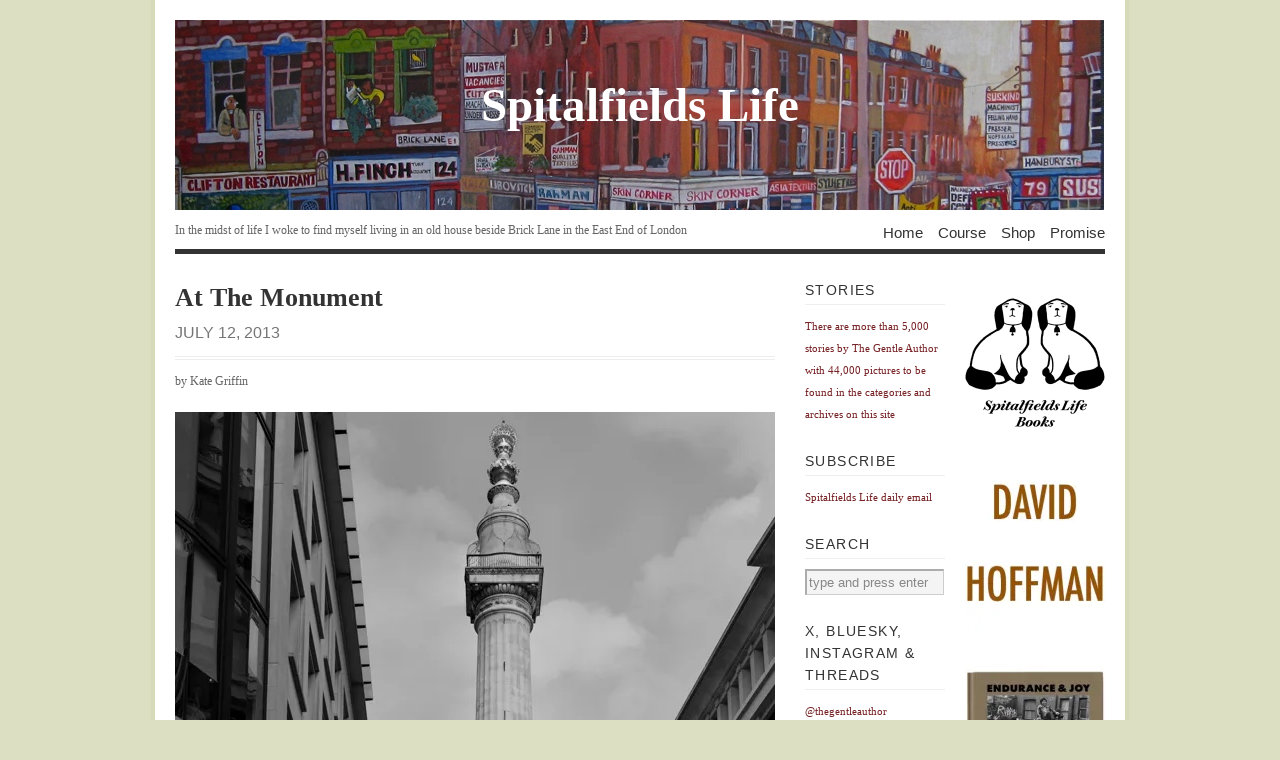

--- FILE ---
content_type: text/html; charset=UTF-8
request_url: https://spitalfieldslife.com/2013/07/12/at-the-monument/
body_size: 16539
content:
<!DOCTYPE html PUBLIC "-//W3C//DTD XHTML 1.1//EN" 
"http://www.w3.org/TR/xhtml11/DTD/xhtml11.dtd">
<html xml:lang="en" xmlns="http://www.w3.org/1999/xhtml">
<head>
<title>  At The Monument | Spitalfields Life</title>
<!-- Basic Meta Data -->
<meta name="copyright" content="Vigilance Theme Design: Copyright 2008 - 2009 Jestro LLC" />
<meta http-equiv="imagetoolbar" content="no" />
<meta http-equiv="Content-Type" content="text/html; charset=UTF-8" />
<!-- Favicon -->
<link rel="shortcut icon" href="https://spitalfieldslife.com/wp-content/themes/vigilance_pro/images/favicon.ico" />
<!--Stylesheets-->
<!-- <link href="https://spitalfieldslife.com/wp-content/themes/vigilance_pro/style.css" type="text/css" media="screen" rel="stylesheet" /> -->
<link rel="stylesheet" type="text/css" href="//spitalfieldslife.com/wp-content/cache/wpfc-minified/99eyoyic/ae7pd.css" media="screen"/>
<!--[if lt IE 8]><link rel="stylesheet" type="text/css" media="screen" href="https://spitalfieldslife.com/wp-content/themes/vigilance/stylesheets/ie.css" /><![endif]-->
<!--[if lte IE 6]><link rel="stylesheet" type="text/css" media="screen" href="https://spitalfieldslife.com/wp-content/themes/vigilance/stylesheets/ie6.css" /><![endif]-->
<!--Wordpress-->
<link rel="alternate" type="application/rss+xml" title="Spitalfields Life RSS Feed" href="https://spitalfieldslife.com/feed/" />
<link rel="pingback" href="https://spitalfieldslife.com/xmlrpc.php" />
<!--WP Hook-->
<meta name='robots' content='max-image-preview:large' />
<link rel='dns-prefetch' href='//stats.wp.com' />
<link rel='preconnect' href='//i0.wp.com' />
<link rel='preconnect' href='//c0.wp.com' />
<link rel="alternate" type="application/rss+xml" title="Spitalfields Life &raquo; At The Monument Comments Feed" href="https://spitalfieldslife.com/2013/07/12/at-the-monument/feed/" />
<link rel="alternate" title="oEmbed (JSON)" type="application/json+oembed" href="https://spitalfieldslife.com/wp-json/oembed/1.0/embed?url=https%3A%2F%2Fspitalfieldslife.com%2F2013%2F07%2F12%2Fat-the-monument%2F" />
<link rel="alternate" title="oEmbed (XML)" type="text/xml+oembed" href="https://spitalfieldslife.com/wp-json/oembed/1.0/embed?url=https%3A%2F%2Fspitalfieldslife.com%2F2013%2F07%2F12%2Fat-the-monument%2F&#038;format=xml" />
<style id='wp-img-auto-sizes-contain-inline-css' type='text/css'>
img:is([sizes=auto i],[sizes^="auto," i]){contain-intrinsic-size:3000px 1500px}
/*# sourceURL=wp-img-auto-sizes-contain-inline-css */
</style>
<style id='wp-emoji-styles-inline-css' type='text/css'>
img.wp-smiley, img.emoji {
display: inline !important;
border: none !important;
box-shadow: none !important;
height: 1em !important;
width: 1em !important;
margin: 0 0.07em !important;
vertical-align: -0.1em !important;
background: none !important;
padding: 0 !important;
}
/*# sourceURL=wp-emoji-styles-inline-css */
</style>
<style id='wp-block-library-inline-css' type='text/css'>
:root{--wp-block-synced-color:#7a00df;--wp-block-synced-color--rgb:122,0,223;--wp-bound-block-color:var(--wp-block-synced-color);--wp-editor-canvas-background:#ddd;--wp-admin-theme-color:#007cba;--wp-admin-theme-color--rgb:0,124,186;--wp-admin-theme-color-darker-10:#006ba1;--wp-admin-theme-color-darker-10--rgb:0,107,160.5;--wp-admin-theme-color-darker-20:#005a87;--wp-admin-theme-color-darker-20--rgb:0,90,135;--wp-admin-border-width-focus:2px}@media (min-resolution:192dpi){:root{--wp-admin-border-width-focus:1.5px}}.wp-element-button{cursor:pointer}:root .has-very-light-gray-background-color{background-color:#eee}:root .has-very-dark-gray-background-color{background-color:#313131}:root .has-very-light-gray-color{color:#eee}:root .has-very-dark-gray-color{color:#313131}:root .has-vivid-green-cyan-to-vivid-cyan-blue-gradient-background{background:linear-gradient(135deg,#00d084,#0693e3)}:root .has-purple-crush-gradient-background{background:linear-gradient(135deg,#34e2e4,#4721fb 50%,#ab1dfe)}:root .has-hazy-dawn-gradient-background{background:linear-gradient(135deg,#faaca8,#dad0ec)}:root .has-subdued-olive-gradient-background{background:linear-gradient(135deg,#fafae1,#67a671)}:root .has-atomic-cream-gradient-background{background:linear-gradient(135deg,#fdd79a,#004a59)}:root .has-nightshade-gradient-background{background:linear-gradient(135deg,#330968,#31cdcf)}:root .has-midnight-gradient-background{background:linear-gradient(135deg,#020381,#2874fc)}:root{--wp--preset--font-size--normal:16px;--wp--preset--font-size--huge:42px}.has-regular-font-size{font-size:1em}.has-larger-font-size{font-size:2.625em}.has-normal-font-size{font-size:var(--wp--preset--font-size--normal)}.has-huge-font-size{font-size:var(--wp--preset--font-size--huge)}.has-text-align-center{text-align:center}.has-text-align-left{text-align:left}.has-text-align-right{text-align:right}.has-fit-text{white-space:nowrap!important}#end-resizable-editor-section{display:none}.aligncenter{clear:both}.items-justified-left{justify-content:flex-start}.items-justified-center{justify-content:center}.items-justified-right{justify-content:flex-end}.items-justified-space-between{justify-content:space-between}.screen-reader-text{border:0;clip-path:inset(50%);height:1px;margin:-1px;overflow:hidden;padding:0;position:absolute;width:1px;word-wrap:normal!important}.screen-reader-text:focus{background-color:#ddd;clip-path:none;color:#444;display:block;font-size:1em;height:auto;left:5px;line-height:normal;padding:15px 23px 14px;text-decoration:none;top:5px;width:auto;z-index:100000}html :where(.has-border-color){border-style:solid}html :where([style*=border-top-color]){border-top-style:solid}html :where([style*=border-right-color]){border-right-style:solid}html :where([style*=border-bottom-color]){border-bottom-style:solid}html :where([style*=border-left-color]){border-left-style:solid}html :where([style*=border-width]){border-style:solid}html :where([style*=border-top-width]){border-top-style:solid}html :where([style*=border-right-width]){border-right-style:solid}html :where([style*=border-bottom-width]){border-bottom-style:solid}html :where([style*=border-left-width]){border-left-style:solid}html :where(img[class*=wp-image-]){height:auto;max-width:100%}:where(figure){margin:0 0 1em}html :where(.is-position-sticky){--wp-admin--admin-bar--position-offset:var(--wp-admin--admin-bar--height,0px)}@media screen and (max-width:600px){html :where(.is-position-sticky){--wp-admin--admin-bar--position-offset:0px}}
/*# sourceURL=wp-block-library-inline-css */
</style><style id='global-styles-inline-css' type='text/css'>
:root{--wp--preset--aspect-ratio--square: 1;--wp--preset--aspect-ratio--4-3: 4/3;--wp--preset--aspect-ratio--3-4: 3/4;--wp--preset--aspect-ratio--3-2: 3/2;--wp--preset--aspect-ratio--2-3: 2/3;--wp--preset--aspect-ratio--16-9: 16/9;--wp--preset--aspect-ratio--9-16: 9/16;--wp--preset--color--black: #000000;--wp--preset--color--cyan-bluish-gray: #abb8c3;--wp--preset--color--white: #ffffff;--wp--preset--color--pale-pink: #f78da7;--wp--preset--color--vivid-red: #cf2e2e;--wp--preset--color--luminous-vivid-orange: #ff6900;--wp--preset--color--luminous-vivid-amber: #fcb900;--wp--preset--color--light-green-cyan: #7bdcb5;--wp--preset--color--vivid-green-cyan: #00d084;--wp--preset--color--pale-cyan-blue: #8ed1fc;--wp--preset--color--vivid-cyan-blue: #0693e3;--wp--preset--color--vivid-purple: #9b51e0;--wp--preset--gradient--vivid-cyan-blue-to-vivid-purple: linear-gradient(135deg,rgb(6,147,227) 0%,rgb(155,81,224) 100%);--wp--preset--gradient--light-green-cyan-to-vivid-green-cyan: linear-gradient(135deg,rgb(122,220,180) 0%,rgb(0,208,130) 100%);--wp--preset--gradient--luminous-vivid-amber-to-luminous-vivid-orange: linear-gradient(135deg,rgb(252,185,0) 0%,rgb(255,105,0) 100%);--wp--preset--gradient--luminous-vivid-orange-to-vivid-red: linear-gradient(135deg,rgb(255,105,0) 0%,rgb(207,46,46) 100%);--wp--preset--gradient--very-light-gray-to-cyan-bluish-gray: linear-gradient(135deg,rgb(238,238,238) 0%,rgb(169,184,195) 100%);--wp--preset--gradient--cool-to-warm-spectrum: linear-gradient(135deg,rgb(74,234,220) 0%,rgb(151,120,209) 20%,rgb(207,42,186) 40%,rgb(238,44,130) 60%,rgb(251,105,98) 80%,rgb(254,248,76) 100%);--wp--preset--gradient--blush-light-purple: linear-gradient(135deg,rgb(255,206,236) 0%,rgb(152,150,240) 100%);--wp--preset--gradient--blush-bordeaux: linear-gradient(135deg,rgb(254,205,165) 0%,rgb(254,45,45) 50%,rgb(107,0,62) 100%);--wp--preset--gradient--luminous-dusk: linear-gradient(135deg,rgb(255,203,112) 0%,rgb(199,81,192) 50%,rgb(65,88,208) 100%);--wp--preset--gradient--pale-ocean: linear-gradient(135deg,rgb(255,245,203) 0%,rgb(182,227,212) 50%,rgb(51,167,181) 100%);--wp--preset--gradient--electric-grass: linear-gradient(135deg,rgb(202,248,128) 0%,rgb(113,206,126) 100%);--wp--preset--gradient--midnight: linear-gradient(135deg,rgb(2,3,129) 0%,rgb(40,116,252) 100%);--wp--preset--font-size--small: 13px;--wp--preset--font-size--medium: 20px;--wp--preset--font-size--large: 36px;--wp--preset--font-size--x-large: 42px;--wp--preset--spacing--20: 0.44rem;--wp--preset--spacing--30: 0.67rem;--wp--preset--spacing--40: 1rem;--wp--preset--spacing--50: 1.5rem;--wp--preset--spacing--60: 2.25rem;--wp--preset--spacing--70: 3.38rem;--wp--preset--spacing--80: 5.06rem;--wp--preset--shadow--natural: 6px 6px 9px rgba(0, 0, 0, 0.2);--wp--preset--shadow--deep: 12px 12px 50px rgba(0, 0, 0, 0.4);--wp--preset--shadow--sharp: 6px 6px 0px rgba(0, 0, 0, 0.2);--wp--preset--shadow--outlined: 6px 6px 0px -3px rgb(255, 255, 255), 6px 6px rgb(0, 0, 0);--wp--preset--shadow--crisp: 6px 6px 0px rgb(0, 0, 0);}:where(.is-layout-flex){gap: 0.5em;}:where(.is-layout-grid){gap: 0.5em;}body .is-layout-flex{display: flex;}.is-layout-flex{flex-wrap: wrap;align-items: center;}.is-layout-flex > :is(*, div){margin: 0;}body .is-layout-grid{display: grid;}.is-layout-grid > :is(*, div){margin: 0;}:where(.wp-block-columns.is-layout-flex){gap: 2em;}:where(.wp-block-columns.is-layout-grid){gap: 2em;}:where(.wp-block-post-template.is-layout-flex){gap: 1.25em;}:where(.wp-block-post-template.is-layout-grid){gap: 1.25em;}.has-black-color{color: var(--wp--preset--color--black) !important;}.has-cyan-bluish-gray-color{color: var(--wp--preset--color--cyan-bluish-gray) !important;}.has-white-color{color: var(--wp--preset--color--white) !important;}.has-pale-pink-color{color: var(--wp--preset--color--pale-pink) !important;}.has-vivid-red-color{color: var(--wp--preset--color--vivid-red) !important;}.has-luminous-vivid-orange-color{color: var(--wp--preset--color--luminous-vivid-orange) !important;}.has-luminous-vivid-amber-color{color: var(--wp--preset--color--luminous-vivid-amber) !important;}.has-light-green-cyan-color{color: var(--wp--preset--color--light-green-cyan) !important;}.has-vivid-green-cyan-color{color: var(--wp--preset--color--vivid-green-cyan) !important;}.has-pale-cyan-blue-color{color: var(--wp--preset--color--pale-cyan-blue) !important;}.has-vivid-cyan-blue-color{color: var(--wp--preset--color--vivid-cyan-blue) !important;}.has-vivid-purple-color{color: var(--wp--preset--color--vivid-purple) !important;}.has-black-background-color{background-color: var(--wp--preset--color--black) !important;}.has-cyan-bluish-gray-background-color{background-color: var(--wp--preset--color--cyan-bluish-gray) !important;}.has-white-background-color{background-color: var(--wp--preset--color--white) !important;}.has-pale-pink-background-color{background-color: var(--wp--preset--color--pale-pink) !important;}.has-vivid-red-background-color{background-color: var(--wp--preset--color--vivid-red) !important;}.has-luminous-vivid-orange-background-color{background-color: var(--wp--preset--color--luminous-vivid-orange) !important;}.has-luminous-vivid-amber-background-color{background-color: var(--wp--preset--color--luminous-vivid-amber) !important;}.has-light-green-cyan-background-color{background-color: var(--wp--preset--color--light-green-cyan) !important;}.has-vivid-green-cyan-background-color{background-color: var(--wp--preset--color--vivid-green-cyan) !important;}.has-pale-cyan-blue-background-color{background-color: var(--wp--preset--color--pale-cyan-blue) !important;}.has-vivid-cyan-blue-background-color{background-color: var(--wp--preset--color--vivid-cyan-blue) !important;}.has-vivid-purple-background-color{background-color: var(--wp--preset--color--vivid-purple) !important;}.has-black-border-color{border-color: var(--wp--preset--color--black) !important;}.has-cyan-bluish-gray-border-color{border-color: var(--wp--preset--color--cyan-bluish-gray) !important;}.has-white-border-color{border-color: var(--wp--preset--color--white) !important;}.has-pale-pink-border-color{border-color: var(--wp--preset--color--pale-pink) !important;}.has-vivid-red-border-color{border-color: var(--wp--preset--color--vivid-red) !important;}.has-luminous-vivid-orange-border-color{border-color: var(--wp--preset--color--luminous-vivid-orange) !important;}.has-luminous-vivid-amber-border-color{border-color: var(--wp--preset--color--luminous-vivid-amber) !important;}.has-light-green-cyan-border-color{border-color: var(--wp--preset--color--light-green-cyan) !important;}.has-vivid-green-cyan-border-color{border-color: var(--wp--preset--color--vivid-green-cyan) !important;}.has-pale-cyan-blue-border-color{border-color: var(--wp--preset--color--pale-cyan-blue) !important;}.has-vivid-cyan-blue-border-color{border-color: var(--wp--preset--color--vivid-cyan-blue) !important;}.has-vivid-purple-border-color{border-color: var(--wp--preset--color--vivid-purple) !important;}.has-vivid-cyan-blue-to-vivid-purple-gradient-background{background: var(--wp--preset--gradient--vivid-cyan-blue-to-vivid-purple) !important;}.has-light-green-cyan-to-vivid-green-cyan-gradient-background{background: var(--wp--preset--gradient--light-green-cyan-to-vivid-green-cyan) !important;}.has-luminous-vivid-amber-to-luminous-vivid-orange-gradient-background{background: var(--wp--preset--gradient--luminous-vivid-amber-to-luminous-vivid-orange) !important;}.has-luminous-vivid-orange-to-vivid-red-gradient-background{background: var(--wp--preset--gradient--luminous-vivid-orange-to-vivid-red) !important;}.has-very-light-gray-to-cyan-bluish-gray-gradient-background{background: var(--wp--preset--gradient--very-light-gray-to-cyan-bluish-gray) !important;}.has-cool-to-warm-spectrum-gradient-background{background: var(--wp--preset--gradient--cool-to-warm-spectrum) !important;}.has-blush-light-purple-gradient-background{background: var(--wp--preset--gradient--blush-light-purple) !important;}.has-blush-bordeaux-gradient-background{background: var(--wp--preset--gradient--blush-bordeaux) !important;}.has-luminous-dusk-gradient-background{background: var(--wp--preset--gradient--luminous-dusk) !important;}.has-pale-ocean-gradient-background{background: var(--wp--preset--gradient--pale-ocean) !important;}.has-electric-grass-gradient-background{background: var(--wp--preset--gradient--electric-grass) !important;}.has-midnight-gradient-background{background: var(--wp--preset--gradient--midnight) !important;}.has-small-font-size{font-size: var(--wp--preset--font-size--small) !important;}.has-medium-font-size{font-size: var(--wp--preset--font-size--medium) !important;}.has-large-font-size{font-size: var(--wp--preset--font-size--large) !important;}.has-x-large-font-size{font-size: var(--wp--preset--font-size--x-large) !important;}
/*# sourceURL=global-styles-inline-css */
</style>
<style id='classic-theme-styles-inline-css' type='text/css'>
/*! This file is auto-generated */
.wp-block-button__link{color:#fff;background-color:#32373c;border-radius:9999px;box-shadow:none;text-decoration:none;padding:calc(.667em + 2px) calc(1.333em + 2px);font-size:1.125em}.wp-block-file__button{background:#32373c;color:#fff;text-decoration:none}
/*# sourceURL=/wp-includes/css/classic-themes.min.css */
</style>
<link rel="https://api.w.org/" href="https://spitalfieldslife.com/wp-json/" /><link rel="alternate" title="JSON" type="application/json" href="https://spitalfieldslife.com/wp-json/wp/v2/posts/93166" /><link rel="EditURI" type="application/rsd+xml" title="RSD" href="https://spitalfieldslife.com/xmlrpc.php?rsd" />
<meta name="generator" content="WordPress 6.9" />
<link rel="canonical" href="https://spitalfieldslife.com/2013/07/12/at-the-monument/" />
<link rel='shortlink' href='https://spitalfieldslife.com/?p=93166' />
<style>img#wpstats{display:none}</style>
</head>
<body data-rsssl=1 class="wp-singular post-template-default single single-post postid-93166 single-format-standard wp-theme-vigilance wp-child-theme-vigilance_pro">
<div class="skip-content"><a href="#content">Skip to content</a></div>
<div id="wrapper">
<div id="header" class="clear">
<div id="title-logo"><a href="https://spitalfieldslife.com"><img src="https://spitalfieldslife.com/wp-content/themes/vigilance_pro/images/bricklane.jpg" alt="banner"/></a></div>
<div id="title"><a href="https://spitalfieldslife.com">
Spitalfields Life</a></div>
<div id="description">
<h2>In the midst of life I woke to find myself living in an old house beside Brick Lane in the East End of London</h2>
</div><!--end description-->
<div id="nav">
<ul>
<li class="page_item "><a href="https://spitalfieldslife.com">Home</a></li>
<li class="page_item page-item-204277"><a href="https://spitalfieldslife.com/courses/">Course</a></li>
<li class="page_item page-item-163890"><a href="https://spitalfieldslife.com/bookshop/">Shop</a></li>
<li class="page_item page-item-2"><a href="https://spitalfieldslife.com/my-promise/">Promise</a></li>
</ul>
</div><!--end nav-->
</div><!--end header-->
<div id="content" class="pad ">
<div id="post-93166" class="post-93166 post type-post status-publish format-standard hentry category-cultural-life">
<div class="post-header">
<h1>At The Monument</h1>
<div class="date"><span> July 12, 2013</span></div>
</div><!--end post header-->
<div class="meta clear">
<div class="tags"></div>
<div class="author">by Kate Griffin</div>
</div><!--end meta-->
<div class="entry clear">
<p><a rel="attachment wp-att-93324" href="https://spitalfieldslife.com/2013/07/12/at-the-monument/3-3-2/"><img data-recalc-dims="1" fetchpriority="high" decoding="async" class="aligncenter size-full wp-image-93324" title="3-3" src="https://i0.wp.com/spitalfieldslife.com/wp-content/uploads/2013/07/3-3.jpg?resize=600%2C926" alt="" width="600" height="926" srcset="https://i0.wp.com/spitalfieldslife.com/wp-content/uploads/2013/07/3-3.jpg?w=600&amp;ssl=1 600w, https://i0.wp.com/spitalfieldslife.com/wp-content/uploads/2013/07/3-3.jpg?resize=194%2C300&amp;ssl=1 194w" sizes="(max-width: 600px) 100vw, 600px" /></a></p>
<p style="text-align: center;"><em>If you lay The Monument on its side to the West, the flame hits the spot in Pudding Lane where the fire broke out in Mr Farriner’s bakery during the early hours of 2nd September, 1666.</em></p>
<p>One of my earliest London memories is climbing to the top of <a href="http://www.themonument.info/" target="_blank">The Monument </a>with my dad when I was around four years old. I remember clearly pushing through the turnstile and dodging through people’s legs to reach the enticing black marble staircase that spiralled up through the centre of the column.</p>
<p>I could not wait to get to the top and see the view. Once we were up there and my dad lifted me onto his shoulders &#8211; so that I was even higher than everyone around us on the narrow stone platform &#8211; the thrill was electrifying. Yet I doubt ‘Health &amp; Safety’ would allow that these days, even though the top of The Monument is now securely caged as a protection against pigeons, and a deterrent to potential suicides. (There were a few of those in the past.)</p>
<p>When I was four, I raced up those three hundred and eleven stairs but returning &#8211; in the company of Spitalfields Life Contributing Photographer <a href="http://snapshotlondon.co.uk" target="_blank">Alex Pink</a> &#8211; forty-six years later, I make the ascent at a much more leisurely pace. In fact, I stop several times and lean against the curved wall of cool Portland stone. Ostensibly, this is to allow an excited party of school children to pass as they loop back down the narrow stairs but, actually, I pause because the muscles in my legs are crying out for mercy and I am beginning to wonder if there could be an oxygen cylinder around the next turn of the stair.</p>
<p>Guide Mandy Thurkle grins as I gasp for breath. <em>&#8220;You could say it keeps us fit. There are always two of us here on duty and, between us, we have to go up four times a day to make our regular checks. They say the calories you’ve burned off when you reach the top is the equivalent of a Mars Bar – not that I’m tempted. I’m not that keen on them.” </em>She stands aside in the narrow entrance through the plinth as another party of school children jostles into the little atrium at the foot of the stairwell. There is an ‘<em>ooh’ </em>of excitement as they cluster together and crane their necks to look up at the stone steps coiling above them.<em> “I love working here,” </em>Mandy says, <em>“I love the interaction with the visitors, seeing their reactions and answering their questions &#8211; the children’s are usually the best.”</em></p>
<p>Built to commemorate the rebuilding of the City after the Great Fire of London in 1666, The Monument – still the tallest isolated stone column in the world &#8211; attracts more than 220,000 visitors a year. Designed by Robert Hooke under the supervision of Christopher Wren, it was one of the first visitor attractions in London to admit paying entrants. Back in the eighteenth century, early wardens and their families actually lived in the cell-like basement beneath the massive plinth. This room was originally designed to house Hooke’s astronomical observatory &#8211; he dreamed of using the new building as a giant telescope while Wren saw it as a useful place to conduct his gravity experiments.</p>
<p>It is easy to imagine those first wardens welcoming a succession of bewigged and patch-faced sightseers eager to view the newly-rising city from the finest vantage point. Once, The Monument was a towering landmark, clearly visible from any angle in the City, now that  it is confined by ugly, boxy offices, its former significance is obscured by walls of glass and concrete. In any other great European capital, the little piazza in which it stands would become a destination in itself, flanked by coffee shops or smart boutiques, but these days you come upon this extraordinary building almost accidentally.</p>
<p>French-born Nathalie Rebillon-Lopez, Monument Assistant Exhibition Manager, agrees, <em>“In France, I worked for the equivalent of English Heritage and they would never have allowed a building like this to be hemmed in. There is a rule that development cannot take place within fifty metres of an important site.”</em> She shrugs, <em>“But then, Paris is sometimes like a giant museum. You have to move with the times and things have to change. I often think London is good at that &#8211; it is very open to creativity and eclecticism, it is always alive.”</em></p>
<p>Of course, Nathalie is right but as we speak in the little paved square it is hard not to feel oppressed by the sheer scale of the new ‘Walkie Talkie’ building lumbering ever upwards in the streets beyond. Where The Monument is all about elegant neo-classical balance, the ‘Walkie Talkie’ is a cumbersome affront to the skyline &#8211; a visual joke that is not very funny. Monument guide Mandy, who has worked at the building and at its sister attraction Tower Bridge for twenty-three years, shares my misgivings. <em>“I get a little bit upset at the top sometimes,” </em>she confides, <em>“I look down and see all the tiny old churches and their spires completely lost amongst the new buildings and it seems wrong.” </em></p>
<p>Not surprisingly, given that the Great Fire of London is a component of Key Stage One on the national curriculum, many of The Monument’s visitors today are under ten-years-old. They all receive a certificate on leaving to prove that they have been to the top.<em> “Usually they are very well behaved,”</em> says Nathalie approvingly,<em>“We have to monitor stickers on the walls and things like chewing gum and even the odd bit of graffiti, but generally with those unwelcome additions, adults are more likely to be the offenders!”</em></p>
<p>The interior of The Monument – all two hundred and two feet of it – is cleaned by a team of regulars who come in three times a week at night when the visitors are gone. They must be the fittest cleaning crew in London!<em> “They use simple mops and buckets to clean the marble stairs from top to bottom,” </em>Nathalie explains, <em>“We have to treat the building very, very gently because it is Grade One listed. We cannot make any changes or alterations without consulting English Heritage – even our turnstile, which we no longer use, is listed.”</em></p>
<p>When I first visited The Monument back in the sixties, it was black with soot and pollution. Today, after the major conservation work, the creamy Portland stone gleams almost as brightly as the gilded flame at the very top.</p>
<p><em>“We welcome visitors from all over the world and a surprising number of Londoners come here too,”</em> says Nathalie, <em>“It’s important to people – it’s part of the fabric of the city. It has a good feeling and it’s a very romantic place.  For a fee, we allow people to come here after hours and propose with the whole of London spread out below them. Imagine that!” </em>Standing on the viewing platform at the very top of the column, it is not hard to see why that would be appealing. Despite the development taking place in every direction, the view is simply breathtaking. Here at the very heart of old London you  can look down on the streets below and still see, quite clearly, the imprint of the ancient, incinerated city that The Monument was built to commemorate.</p>
<p>Once I manage to catch my breath, I ask if people ever give up before they reach the top and the spectacular view. Nathalie laughs,<em> “That’s quite rare. Once they’ve started most people are very determined. Just occasionally we might have a visitor who can’t make it because of vertigo, but we always give them a refund.”</em></p>
<p>For my money, whether you are a tourist or native, the best three pounds you could possibly spend in the City of London is the the entry fee to The Monument. And if you visited regularly you could ditch the gym membership!</p>
<p><em><span style="color: #000080;">(In September, Kate Griffin&#8217;s first book for children &#8216;The Jade Boy &#8216; will be published by Templar &#8211;  a dark tale of sorcery, secrets and what really caused the Great Fire of London.)</span></em></p>
<p><a rel="attachment wp-att-93327" href="https://spitalfieldslife.com/2013/07/12/at-the-monument/15-11/"><img data-recalc-dims="1" decoding="async" class="aligncenter size-full wp-image-93327" title="15" src="https://i0.wp.com/spitalfieldslife.com/wp-content/uploads/2013/07/15.jpg?resize=600%2C902" alt="" width="600" height="902" srcset="https://i0.wp.com/spitalfieldslife.com/wp-content/uploads/2013/07/15.jpg?w=600&amp;ssl=1 600w, https://i0.wp.com/spitalfieldslife.com/wp-content/uploads/2013/07/15.jpg?resize=199%2C300&amp;ssl=1 199w" sizes="(max-width: 600px) 100vw, 600px" /></a></p>
<p><a rel="attachment wp-att-93328" href="https://spitalfieldslife.com/2013/07/12/at-the-monument/24-2-2/"><img data-recalc-dims="1" decoding="async" class="aligncenter size-full wp-image-93328" title="24-2" src="https://i0.wp.com/spitalfieldslife.com/wp-content/uploads/2013/07/24-2.jpg?resize=600%2C401" alt="" width="600" height="401" srcset="https://i0.wp.com/spitalfieldslife.com/wp-content/uploads/2013/07/24-2.jpg?w=600&amp;ssl=1 600w, https://i0.wp.com/spitalfieldslife.com/wp-content/uploads/2013/07/24-2.jpg?resize=300%2C200&amp;ssl=1 300w" sizes="(max-width: 600px) 100vw, 600px" /></a><a rel="attachment wp-att-93329" href="https://spitalfieldslife.com/2013/07/12/at-the-monument/25-1/"></a></p>
<p><em>&#8220;my legs are crying out for mercy&#8221;</em></p>
<p><a rel="attachment wp-att-93329" href="https://spitalfieldslife.com/2013/07/12/at-the-monument/25-1/"><img data-recalc-dims="1" loading="lazy" decoding="async" class="aligncenter size-full wp-image-93329" title="25-1" src="https://i0.wp.com/spitalfieldslife.com/wp-content/uploads/2013/07/25-1.jpg?resize=600%2C902" alt="" width="600" height="902" srcset="https://i0.wp.com/spitalfieldslife.com/wp-content/uploads/2013/07/25-1.jpg?w=600&amp;ssl=1 600w, https://i0.wp.com/spitalfieldslife.com/wp-content/uploads/2013/07/25-1.jpg?resize=199%2C300&amp;ssl=1 199w" sizes="auto, (max-width: 600px) 100vw, 600px" /></a><a rel="attachment wp-att-93330" href="https://spitalfieldslife.com/2013/07/12/at-the-monument/29-2-2/"></a></p>
<p><a rel="attachment wp-att-93330" href="https://spitalfieldslife.com/2013/07/12/at-the-monument/29-2-2/"><img data-recalc-dims="1" loading="lazy" decoding="async" class="aligncenter size-full wp-image-93330" title="29-2" src="https://i0.wp.com/spitalfieldslife.com/wp-content/uploads/2013/07/29-2.jpg?resize=600%2C902" alt="" width="600" height="902" srcset="https://i0.wp.com/spitalfieldslife.com/wp-content/uploads/2013/07/29-2.jpg?w=600&amp;ssl=1 600w, https://i0.wp.com/spitalfieldslife.com/wp-content/uploads/2013/07/29-2.jpg?resize=199%2C300&amp;ssl=1 199w" sizes="auto, (max-width: 600px) 100vw, 600px" /></a><a rel="attachment wp-att-93331" href="https://spitalfieldslife.com/2013/07/12/at-the-monument/roland_0007-2/"></a></p>
<p>The view from the top photographed by Alex Pink</p>
<p><a rel="attachment wp-att-93331" href="https://spitalfieldslife.com/2013/07/12/at-the-monument/roland_0007-2/"><img data-recalc-dims="1" loading="lazy" decoding="async" class="aligncenter size-full wp-image-93331" title="roland_0007" src="https://i0.wp.com/spitalfieldslife.com/wp-content/uploads/2013/07/roland_0007.jpg?resize=600%2C709" alt="" width="600" height="709" srcset="https://i0.wp.com/spitalfieldslife.com/wp-content/uploads/2013/07/roland_0007.jpg?w=600&amp;ssl=1 600w, https://i0.wp.com/spitalfieldslife.com/wp-content/uploads/2013/07/roland_0007.jpg?resize=253%2C300&amp;ssl=1 253w" sizes="auto, (max-width: 600px) 100vw, 600px" /></a></p>
<p>The view from the top photographed fifty years ago by Roland Collins</p>
<p><a rel="attachment wp-att-93332" href="https://spitalfieldslife.com/2013/07/12/at-the-monument/1-3-2/"><img data-recalc-dims="1" loading="lazy" decoding="async" class="aligncenter size-full wp-image-93332" title="1-3" src="https://i0.wp.com/spitalfieldslife.com/wp-content/uploads/2013/07/1-3.jpg?resize=600%2C408" alt="" width="600" height="408" srcset="https://i0.wp.com/spitalfieldslife.com/wp-content/uploads/2013/07/1-3.jpg?w=600&amp;ssl=1 600w, https://i0.wp.com/spitalfieldslife.com/wp-content/uploads/2013/07/1-3.jpg?resize=300%2C204&amp;ssl=1 300w" sizes="auto, (max-width: 600px) 100vw, 600px" /></a></p>
<p>The Monument seen from Billingsgate.</p>
<p><a rel="attachment wp-att-93333" href="https://spitalfieldslife.com/2013/07/12/at-the-monument/puddinglane2/"><img data-recalc-dims="1" loading="lazy" decoding="async" class="aligncenter size-full wp-image-93333" title="PuddingLane2" src="https://i0.wp.com/spitalfieldslife.com/wp-content/uploads/2013/07/PuddingLane2.jpg?resize=600%2C902" alt="" width="600" height="902" srcset="https://i0.wp.com/spitalfieldslife.com/wp-content/uploads/2013/07/PuddingLane2.jpg?w=600&amp;ssl=1 600w, https://i0.wp.com/spitalfieldslife.com/wp-content/uploads/2013/07/PuddingLane2.jpg?resize=199%2C300&amp;ssl=1 199w" sizes="auto, (max-width: 600px) 100vw, 600px" /></a></p>
<p>In Pudding Lane</p>
<p><a rel="attachment wp-att-93334" href="https://spitalfieldslife.com/2013/07/12/at-the-monument/10-5-2/"><img data-recalc-dims="1" loading="lazy" decoding="async" class="aligncenter size-full wp-image-93334" title="10-5" src="https://i0.wp.com/spitalfieldslife.com/wp-content/uploads/2013/07/10-5.jpg?resize=600%2C945" alt="" width="600" height="945" srcset="https://i0.wp.com/spitalfieldslife.com/wp-content/uploads/2013/07/10-5.jpg?w=600&amp;ssl=1 600w, https://i0.wp.com/spitalfieldslife.com/wp-content/uploads/2013/07/10-5.jpg?resize=190%2C300&amp;ssl=1 190w" sizes="auto, (max-width: 600px) 100vw, 600px" /></a></p>
<p><a rel="attachment wp-att-93335" href="https://spitalfieldslife.com/2013/07/12/at-the-monument/7-3-2/"><img data-recalc-dims="1" loading="lazy" decoding="async" class="aligncenter size-full wp-image-93335" title="7-3" src="https://i0.wp.com/spitalfieldslife.com/wp-content/uploads/2013/07/7-3.jpg?resize=600%2C400" alt="" width="600" height="400" srcset="https://i0.wp.com/spitalfieldslife.com/wp-content/uploads/2013/07/7-3.jpg?w=600&amp;ssl=1 600w, https://i0.wp.com/spitalfieldslife.com/wp-content/uploads/2013/07/7-3.jpg?resize=300%2C200&amp;ssl=1 300w" sizes="auto, (max-width: 600px) 100vw, 600px" /></a><a rel="attachment wp-att-93336" href="https://spitalfieldslife.com/2013/07/12/at-the-monument/11-1/"></a></p>
<p><a rel="attachment wp-att-93336" href="https://spitalfieldslife.com/2013/07/12/at-the-monument/11-1/"><img data-recalc-dims="1" loading="lazy" decoding="async" class="aligncenter size-full wp-image-93336" title="11-1" src="https://i0.wp.com/spitalfieldslife.com/wp-content/uploads/2013/07/11-1.jpg?resize=600%2C887" alt="" width="600" height="887" srcset="https://i0.wp.com/spitalfieldslife.com/wp-content/uploads/2013/07/11-1.jpg?w=600&amp;ssl=1 600w, https://i0.wp.com/spitalfieldslife.com/wp-content/uploads/2013/07/11-1.jpg?resize=202%2C300&amp;ssl=1 202w" sizes="auto, (max-width: 600px) 100vw, 600px" /></a></p>
<p><a rel="attachment wp-att-93338" href="https://spitalfieldslife.com/2013/07/12/at-the-monument/13-12/"><img data-recalc-dims="1" loading="lazy" decoding="async" class="aligncenter size-full wp-image-93338" title="13" src="https://i0.wp.com/spitalfieldslife.com/wp-content/uploads/2013/07/13.jpg?resize=600%2C902" alt="" width="600" height="902" srcset="https://i0.wp.com/spitalfieldslife.com/wp-content/uploads/2013/07/13.jpg?w=600&amp;ssl=1 600w, https://i0.wp.com/spitalfieldslife.com/wp-content/uploads/2013/07/13.jpg?resize=199%2C300&amp;ssl=1 199w" sizes="auto, (max-width: 600px) 100vw, 600px" /></a><a rel="attachment wp-att-93339" href="https://spitalfieldslife.com/2013/07/12/at-the-monument/17-3-2/"></a></p>
<p><a rel="attachment wp-att-93340" href="https://spitalfieldslife.com/2013/07/12/at-the-monument/mandy2/"><img data-recalc-dims="1" loading="lazy" decoding="async" class="aligncenter size-full wp-image-93340" title="Mandy2" src="https://i0.wp.com/spitalfieldslife.com/wp-content/uploads/2013/07/Mandy2.jpg?resize=600%2C903" alt="" width="600" height="903" srcset="https://i0.wp.com/spitalfieldslife.com/wp-content/uploads/2013/07/Mandy2.jpg?w=600&amp;ssl=1 600w, https://i0.wp.com/spitalfieldslife.com/wp-content/uploads/2013/07/Mandy2.jpg?resize=199%2C300&amp;ssl=1 199w" sizes="auto, (max-width: 600px) 100vw, 600px" /></a></p>
<p>Mandy Thurkle  &#8211;<em>&#8220;You could say it keeps us fit. There are always two of us here on duty and, between us, we have to go up four times a day to make our regular checks.&#8221;</em></p>
<p><a rel="attachment wp-att-93339" href="https://spitalfieldslife.com/2013/07/12/at-the-monument/17-3-2/"><img data-recalc-dims="1" loading="lazy" decoding="async" class="aligncenter size-full wp-image-93339" title="17-3" src="https://i0.wp.com/spitalfieldslife.com/wp-content/uploads/2013/07/17-3.jpg?resize=600%2C902" alt="" width="600" height="902" srcset="https://i0.wp.com/spitalfieldslife.com/wp-content/uploads/2013/07/17-3.jpg?w=600&amp;ssl=1 600w, https://i0.wp.com/spitalfieldslife.com/wp-content/uploads/2013/07/17-3.jpg?resize=199%2C300&amp;ssl=1 199w" sizes="auto, (max-width: 600px) 100vw, 600px" /></a></p>
<p style="text-align: right;">
<p><a rel="attachment wp-att-93348" href="https://spitalfieldslife.com/2013/07/12/at-the-monument/34-6/"><img data-recalc-dims="1" loading="lazy" decoding="async" class="aligncenter size-full wp-image-93348" title="34" src="https://i0.wp.com/spitalfieldslife.com/wp-content/uploads/2013/07/34.jpg?resize=600%2C918" alt="" width="600" height="918" srcset="https://i0.wp.com/spitalfieldslife.com/wp-content/uploads/2013/07/34.jpg?w=600&amp;ssl=1 600w, https://i0.wp.com/spitalfieldslife.com/wp-content/uploads/2013/07/34.jpg?resize=196%2C300&amp;ssl=1 196w" sizes="auto, (max-width: 600px) 100vw, 600px" /></a></p>
<p>Sean Thompson-Patterson, first day of work at The Monument.</p>
<p><a rel="attachment wp-att-93347" href="https://spitalfieldslife.com/2013/07/12/at-the-monument/19-5-2/"><img data-recalc-dims="1" loading="lazy" decoding="async" class="aligncenter size-full wp-image-93347" title="19-5" src="https://i0.wp.com/spitalfieldslife.com/wp-content/uploads/2013/07/19-5.jpg?resize=600%2C399" alt="" width="600" height="399" srcset="https://i0.wp.com/spitalfieldslife.com/wp-content/uploads/2013/07/19-5.jpg?w=600&amp;ssl=1 600w, https://i0.wp.com/spitalfieldslife.com/wp-content/uploads/2013/07/19-5.jpg?resize=300%2C199&amp;ssl=1 300w" sizes="auto, (max-width: 600px) 100vw, 600px" /></a></p>
<p>The reclining woman on the left is the City <em>&#8216;injured by fire.&#8217;</em> The beehive at her feet represents the industry that will help to rebuild the City. The winged creature behind her is Time which will help the City to regain her feet again. Charles II stands on the right in a Roman breastplate, putting things to rights. At his feet Envy is disappearing into a hole, while Peace and Plenty float on a cloud above the scene.</p>
<p style="text-align: right;">Photographs copyright © <a href="http://www.snapshotlondon.co.uk" target="_blank">Alex Pink</a></p>
<p><strong><a href="http://www.themonument.info/" target="_blank">The Monument</a>, Fish St Hill, EC3R 6DB . Open daily. Summer (April &#8211; September) 9:30am &#8211; 6pm.  Winter (October -March) 9:30am &#8211; 5:30pm.</strong></p>
</div><!--end entry-->
<div class="post-footer">
<p>from &rarr; <a href="https://spitalfieldslife.com/category/cultural-life/" rel="category tag">Cultural Life</a></p>
</div><!--end post footer-->
</div><!--end post-->
<!-- You can start editing here. -->
<div id="comments">
<div class="comment-number">
<span>8 Responses</span>
<a id="leavecomment" href="#respond" title="Leave One">leave one &rarr;</a>
</div><!--end comment-number-->
<ol class="commentlist">
<li class="comment even thread-even depth-1" id="comment-125960" >
<div class="c-grav"></div>
<div class="c-body">
<div class="c-head">
<a href="http://Londonslant.com" class="url" rel="ugc external nofollow">London Slant</a> <span class="c-permalink"><a href="https://spitalfieldslife.com/2013/07/12/at-the-monument/#comment-125960">permalink</a></span>		</div>
<div class="c-date">
July 12, 2013		</div>
<p>A fascinating post. My 8 year old nephew is captivated by the Fire of London. We had a great trip up The Monument. Will your book be ready in time for me to give him a copy for his 9th birthday on Sept 3rd?</p>
<div class="reply">
</div>
</div><!--end c-body-->
</li><!-- #comment-## -->
<li class="comment odd alt thread-odd thread-alt depth-1" id="comment-125961" >
<div class="c-grav"></div>
<div class="c-body">
<div class="c-head">
William Hill <span class="c-permalink"><a href="https://spitalfieldslife.com/2013/07/12/at-the-monument/#comment-125961">permalink</a></span>		</div>
<div class="c-date">
July 12, 2013		</div>
<p>Inspirational, pass it every day but haven&#8217;t been up it in 20 years-now on the To Do list&#8230;</p>
<div class="reply">
</div>
</div><!--end c-body-->
</li><!-- #comment-## -->
<li class="comment even thread-even depth-1" id="comment-125965" >
<div class="c-grav"></div>
<div class="c-body">
<div class="c-head">
Greg Tingey <span class="c-permalink"><a href="https://spitalfieldslife.com/2013/07/12/at-the-monument/#comment-125965">permalink</a></span>		</div>
<div class="c-date">
July 12, 2013		</div>
<p>IIRC the inscription(s) at the base had to be altered, since the original hinted (if not stated directly) that the Great Fire was started by &#8220;the Catholics&#8221;.<br />
These were removed at a later date (!)</p>
<div class="reply">
</div>
</div><!--end c-body-->
</li><!-- #comment-## -->
<li class="comment odd alt thread-odd thread-alt depth-1" id="comment-125973" >
<div class="c-grav"></div>
<div class="c-body">
<div class="c-head">
<a href="http://SpitalfieldsLife" class="url" rel="ugc external nofollow">Beryl Happe</a> <span class="c-permalink"><a href="https://spitalfieldslife.com/2013/07/12/at-the-monument/#comment-125973">permalink</a></span>		</div>
<div class="c-date">
July 12, 2013		</div>
<p>The old Billingsgate fish market was all around the Monument back in the day, my dad was a postman and that was his &#8216;walk&#8217;, meaning he delivered the post all around there. One day he was behind a porter who was carrying a wooden crate of live eels on his head (they did wear special hats), and they found a way out of the box and one by one slithered out and straight down the drains.  He had lost quite a few before he realised.</p>
<div class="reply">
</div>
</div><!--end c-body-->
</li><!-- #comment-## -->
<li class="comment even thread-even depth-1" id="comment-126027" >
<div class="c-grav"></div>
<div class="c-body">
<div class="c-head">
<a href="http://philmaxwell.org" class="url" rel="ugc external nofollow">Phil Maxwell</a> <span class="c-permalink"><a href="https://spitalfieldslife.com/2013/07/12/at-the-monument/#comment-126027">permalink</a></span>		</div>
<div class="c-date">
July 12, 2013		</div>
<p>Thanks for taking us to the top again &#8230;</p>
<div class="reply">
</div>
</div><!--end c-body-->
</li><!-- #comment-## -->
<li class="comment odd alt thread-odd thread-alt depth-1" id="comment-126111" >
<div class="c-grav"></div>
<div class="c-body">
<div class="c-head">
Cherub <span class="c-permalink"><a href="https://spitalfieldslife.com/2013/07/12/at-the-monument/#comment-126111">permalink</a></span>		</div>
<div class="c-date">
July 13, 2013		</div>
<p>I worked for a Japanese bank  who moved from opposite Leadenhall Market at Gracechurch St to a building right by The Monument in 1985 (I believe it may now be flats?) We remained in Monument St until the company moved to St Martins Le Grand in 1991 and I am ashamed to say I never had the nerve to make the climb.  Something about small enclosed staircases and heights I think, as I&#8217;ve never made it all the way to the top of the Scott Monument in Edinburgh and find the stairs to the Wallace Monument in Stirling scary, but worth it for the exhilarating view from the top. </p>
<p>I moved back to Scotland in 2004, but will definitely be including this on my &#8220;to do&#8221; list next time I&#8217;m in London. However, I&#8217;m not as fit in my 50s as I was in my 20s, so it will be a challenge!</p>
<div class="reply">
</div>
</div><!--end c-body-->
</li><!-- #comment-## -->
<li class="comment even thread-even depth-1" id="comment-126300" >
<div class="c-grav"></div>
<div class="c-body">
<div class="c-head">
Jean <span class="c-permalink"><a href="https://spitalfieldslife.com/2013/07/12/at-the-monument/#comment-126300">permalink</a></span>		</div>
<div class="c-date">
July 13, 2013		</div>
<p>A very interesting and informative article Kate,  thank you.</p>
<div class="reply">
</div>
</div><!--end c-body-->
</li><!-- #comment-## -->
<li class="comment odd alt thread-odd thread-alt depth-1" id="comment-217214" >
<div class="c-grav"></div>
<div class="c-body">
<div class="c-head">
liam <span class="c-permalink"><a href="https://spitalfieldslife.com/2013/07/12/at-the-monument/#comment-217214">permalink</a></span>		</div>
<div class="c-date">
November 30, 2013		</div>
<p>Does anyone know if the graffiti at the top dated 1792 and 1794 is genuine?</p>
<div class="reply">
</div>
</div><!--end c-body-->
</li><!-- #comment-## -->
</ol>
<div class="navigation">
<div class="alignleft"></div>
<div class="alignright"></div>
</div>
</div><!--end comments-->
<div id="respond">
<div class="cancel-comment-reply">
<small><a rel="nofollow" id="cancel-comment-reply-link" href="/2013/07/12/at-the-monument/#respond" style="display:none;">Click here to cancel reply.</a></small>
</div>
<h4 id="postcomment">Leave a Reply</h4>
<form action="https://spitalfieldslife.com/wp-comments-post.php" method="post" id="commentform">
<p><label for="author" class="comment-field"><small>Name: (required):</small></label><input class="text-input" type="text" name="author" id="author" value="" size="22" tabindex="1" /></p>
<p><label for="email" class="comment-field"><small>Email:	 (required):</small></label><input class="text-input" type="text" name="email" id="email" value="" size="22" tabindex="2" /></p>
<p><label for="url" class="comment-field"><small>Website:</small></label><input class="text-input" type="text" name="url" id="url" value="" size="22" tabindex="3" /></p>
<p><label for="comment" class="comment-field"><small>Comment:</small></label><textarea name="comment" id="comment" cols="50" rows="10" tabindex="4"></textarea></p>
<p class="guidelines"><strong>Note:</strong> Comments may be edited. Your email address will <strong>never</strong> be published.</p>
<p class="comments-rss"><a href="https://spitalfieldslife.com/2013/07/12/at-the-monument/feed/">Subscribe to this comment feed via RSS</a></p>
<div>
<p style="display: none;"><input type="hidden" id="akismet_comment_nonce" name="akismet_comment_nonce" value="4a567d82e7" /></p><p style="display: none !important;" class="akismet-fields-container" data-prefix="ak_"><label>&#916;<textarea name="ak_hp_textarea" cols="45" rows="8" maxlength="100"></textarea></label><input type="hidden" id="ak_js_1" name="ak_js" value="71"/><script>document.getElementById( "ak_js_1" ).setAttribute( "value", ( new Date() ).getTime() );</script></p>				</div>
<p>
<input name="submit" type="submit" id="submit" tabindex="5" value="Submit Comment" />
<input type="hidden" name="comment_post_ID" value="93166" />
</p>
<div>
<input type='hidden' name='comment_post_ID' value='93166' id='comment_post_ID' />
<input type='hidden' name='comment_parent' id='comment_parent' value='0' />
</div>
</form><!--end commentform-->
</div><!--end respond-->
</div><!--end content-->
<div id="sidebar">
<ul>
</ul>
<ul class="thin-sidebar spad">		<li id="text-226" class="widget widget_text"><h2 class="widgettitle">STORIES</h2>			<div class="textwidget"><p><span style="color: #772124""font-size:9px" "top:10px">There are more than 5,000 stories by The Gentle Author with 44,000 pictures to be found in the categories and archives on this site</span></p></div>
</li><li id="text-115" class="widget widget_text"><h2 class="widgettitle">Subscribe</h2>			<div class="textwidget"><p><a href="http://eepurl.com/zTmt5" target="_blank">Spitalfields Life daily email</a></p></div>
</li><li id="search-4" class="widget widget_search"><h2 class="widgettitle">Search</h2>
<form method="get" id="search_form" action="https://spitalfieldslife.com/">
<div>
<input type="text" value="type and press enter" name="s" id="s" onfocus="if (this.value == 'type and press enter' ) {this.value = '';}" onblur="if (this.value == '' ) {this.value = 'type and press enter';}" />
<input type="hidden" value="Search" />
</div>
</form>
</li><li id="text-13" class="widget widget_text"><h2 class="widgettitle">X, Bluesky, Instagram &#038; Threads</h2>			<div class="textwidget"><p><span style="color: #772124""font-size:9px" "top:10px">@thegentleauthor</span></p></div>
</li><li id="categories-4" class="widget widget_categories"><h2 class="widgettitle">Categories</h2>
<ul>
<li class="cat-item cat-item-3"><a href="https://spitalfieldslife.com/category/animal-life/">Animal Life</a>
</li>
<li class="cat-item cat-item-16"><a href="https://spitalfieldslife.com/category/criminal-life/">Criminal Life</a>
</li>
<li class="cat-item cat-item-4"><a href="https://spitalfieldslife.com/category/culinary-life/">Culinary Life</a>
</li>
<li class="cat-item cat-item-5"><a href="https://spitalfieldslife.com/category/cultural-life/">Cultural Life</a>
</li>
<li class="cat-item cat-item-7"><a href="https://spitalfieldslife.com/category/human-life/">Human Life</a>
</li>
<li class="cat-item cat-item-8"><a href="https://spitalfieldslife.com/category/literary-life/">Literary Life</a>
</li>
<li class="cat-item cat-item-144"><a href="https://spitalfieldslife.com/category/market-life/">Market Life</a>
</li>
<li class="cat-item cat-item-9"><a href="https://spitalfieldslife.com/category/night-life/">Night Life</a>
</li>
<li class="cat-item cat-item-10"><a href="https://spitalfieldslife.com/category/past-life/">Past Life</a>
</li>
<li class="cat-item cat-item-145"><a href="https://spitalfieldslife.com/category/photo-life/">Photo Life</a>
</li>
<li class="cat-item cat-item-11"><a href="https://spitalfieldslife.com/category/plant-life/">Plant Life</a>
</li>
<li class="cat-item cat-item-14"><a href="https://spitalfieldslife.com/category/spiritual-life/">Spiritual Life</a>
</li>
<li class="cat-item cat-item-15"><a href="https://spitalfieldslife.com/category/street-life/">Street Life</a>
</li>
</ul>
</li><li id="archives-4" class="widget widget_archive"><h2 class="widgettitle">Archives</h2>
<ul>
<li><a href='https://spitalfieldslife.com/2026/01/'>January 2026</a></li>
<li><a href='https://spitalfieldslife.com/2025/12/'>December 2025</a></li>
<li><a href='https://spitalfieldslife.com/2025/11/'>November 2025</a></li>
<li><a href='https://spitalfieldslife.com/2025/10/'>October 2025</a></li>
<li><a href='https://spitalfieldslife.com/2025/09/'>September 2025</a></li>
<li><a href='https://spitalfieldslife.com/2025/08/'>August 2025</a></li>
<li><a href='https://spitalfieldslife.com/2025/07/'>July 2025</a></li>
<li><a href='https://spitalfieldslife.com/2025/06/'>June 2025</a></li>
<li><a href='https://spitalfieldslife.com/2025/05/'>May 2025</a></li>
<li><a href='https://spitalfieldslife.com/2025/04/'>April 2025</a></li>
<li><a href='https://spitalfieldslife.com/2025/03/'>March 2025</a></li>
<li><a href='https://spitalfieldslife.com/2025/02/'>February 2025</a></li>
<li><a href='https://spitalfieldslife.com/2025/01/'>January 2025</a></li>
<li><a href='https://spitalfieldslife.com/2024/12/'>December 2024</a></li>
<li><a href='https://spitalfieldslife.com/2024/11/'>November 2024</a></li>
<li><a href='https://spitalfieldslife.com/2024/10/'>October 2024</a></li>
<li><a href='https://spitalfieldslife.com/2024/09/'>September 2024</a></li>
<li><a href='https://spitalfieldslife.com/2024/08/'>August 2024</a></li>
<li><a href='https://spitalfieldslife.com/2024/07/'>July 2024</a></li>
<li><a href='https://spitalfieldslife.com/2024/06/'>June 2024</a></li>
<li><a href='https://spitalfieldslife.com/2024/05/'>May 2024</a></li>
<li><a href='https://spitalfieldslife.com/2024/04/'>April 2024</a></li>
<li><a href='https://spitalfieldslife.com/2024/03/'>March 2024</a></li>
<li><a href='https://spitalfieldslife.com/2024/02/'>February 2024</a></li>
<li><a href='https://spitalfieldslife.com/2024/01/'>January 2024</a></li>
<li><a href='https://spitalfieldslife.com/2023/12/'>December 2023</a></li>
<li><a href='https://spitalfieldslife.com/2023/11/'>November 2023</a></li>
<li><a href='https://spitalfieldslife.com/2023/10/'>October 2023</a></li>
<li><a href='https://spitalfieldslife.com/2023/09/'>September 2023</a></li>
<li><a href='https://spitalfieldslife.com/2023/08/'>August 2023</a></li>
<li><a href='https://spitalfieldslife.com/2023/07/'>July 2023</a></li>
<li><a href='https://spitalfieldslife.com/2023/06/'>June 2023</a></li>
<li><a href='https://spitalfieldslife.com/2023/05/'>May 2023</a></li>
<li><a href='https://spitalfieldslife.com/2023/04/'>April 2023</a></li>
<li><a href='https://spitalfieldslife.com/2023/03/'>March 2023</a></li>
<li><a href='https://spitalfieldslife.com/2023/02/'>February 2023</a></li>
<li><a href='https://spitalfieldslife.com/2023/01/'>January 2023</a></li>
<li><a href='https://spitalfieldslife.com/2022/12/'>December 2022</a></li>
<li><a href='https://spitalfieldslife.com/2022/11/'>November 2022</a></li>
<li><a href='https://spitalfieldslife.com/2022/10/'>October 2022</a></li>
<li><a href='https://spitalfieldslife.com/2022/09/'>September 2022</a></li>
<li><a href='https://spitalfieldslife.com/2022/08/'>August 2022</a></li>
<li><a href='https://spitalfieldslife.com/2022/07/'>July 2022</a></li>
<li><a href='https://spitalfieldslife.com/2022/06/'>June 2022</a></li>
<li><a href='https://spitalfieldslife.com/2022/05/'>May 2022</a></li>
<li><a href='https://spitalfieldslife.com/2022/04/'>April 2022</a></li>
<li><a href='https://spitalfieldslife.com/2022/03/'>March 2022</a></li>
<li><a href='https://spitalfieldslife.com/2022/02/'>February 2022</a></li>
<li><a href='https://spitalfieldslife.com/2022/01/'>January 2022</a></li>
<li><a href='https://spitalfieldslife.com/2021/12/'>December 2021</a></li>
<li><a href='https://spitalfieldslife.com/2021/11/'>November 2021</a></li>
<li><a href='https://spitalfieldslife.com/2021/10/'>October 2021</a></li>
<li><a href='https://spitalfieldslife.com/2021/09/'>September 2021</a></li>
<li><a href='https://spitalfieldslife.com/2021/08/'>August 2021</a></li>
<li><a href='https://spitalfieldslife.com/2021/07/'>July 2021</a></li>
<li><a href='https://spitalfieldslife.com/2021/06/'>June 2021</a></li>
<li><a href='https://spitalfieldslife.com/2021/05/'>May 2021</a></li>
<li><a href='https://spitalfieldslife.com/2021/04/'>April 2021</a></li>
<li><a href='https://spitalfieldslife.com/2021/03/'>March 2021</a></li>
<li><a href='https://spitalfieldslife.com/2021/02/'>February 2021</a></li>
<li><a href='https://spitalfieldslife.com/2021/01/'>January 2021</a></li>
<li><a href='https://spitalfieldslife.com/2020/12/'>December 2020</a></li>
<li><a href='https://spitalfieldslife.com/2020/11/'>November 2020</a></li>
<li><a href='https://spitalfieldslife.com/2020/10/'>October 2020</a></li>
<li><a href='https://spitalfieldslife.com/2020/09/'>September 2020</a></li>
<li><a href='https://spitalfieldslife.com/2020/08/'>August 2020</a></li>
<li><a href='https://spitalfieldslife.com/2020/07/'>July 2020</a></li>
<li><a href='https://spitalfieldslife.com/2020/06/'>June 2020</a></li>
<li><a href='https://spitalfieldslife.com/2020/05/'>May 2020</a></li>
<li><a href='https://spitalfieldslife.com/2020/04/'>April 2020</a></li>
<li><a href='https://spitalfieldslife.com/2020/03/'>March 2020</a></li>
<li><a href='https://spitalfieldslife.com/2020/02/'>February 2020</a></li>
<li><a href='https://spitalfieldslife.com/2020/01/'>January 2020</a></li>
<li><a href='https://spitalfieldslife.com/2019/12/'>December 2019</a></li>
<li><a href='https://spitalfieldslife.com/2019/11/'>November 2019</a></li>
<li><a href='https://spitalfieldslife.com/2019/10/'>October 2019</a></li>
<li><a href='https://spitalfieldslife.com/2019/09/'>September 2019</a></li>
<li><a href='https://spitalfieldslife.com/2019/08/'>August 2019</a></li>
<li><a href='https://spitalfieldslife.com/2019/07/'>July 2019</a></li>
<li><a href='https://spitalfieldslife.com/2019/06/'>June 2019</a></li>
<li><a href='https://spitalfieldslife.com/2019/05/'>May 2019</a></li>
<li><a href='https://spitalfieldslife.com/2019/04/'>April 2019</a></li>
<li><a href='https://spitalfieldslife.com/2019/03/'>March 2019</a></li>
<li><a href='https://spitalfieldslife.com/2019/02/'>February 2019</a></li>
<li><a href='https://spitalfieldslife.com/2019/01/'>January 2019</a></li>
<li><a href='https://spitalfieldslife.com/2018/12/'>December 2018</a></li>
<li><a href='https://spitalfieldslife.com/2018/11/'>November 2018</a></li>
<li><a href='https://spitalfieldslife.com/2018/10/'>October 2018</a></li>
<li><a href='https://spitalfieldslife.com/2018/09/'>September 2018</a></li>
<li><a href='https://spitalfieldslife.com/2018/08/'>August 2018</a></li>
<li><a href='https://spitalfieldslife.com/2018/07/'>July 2018</a></li>
<li><a href='https://spitalfieldslife.com/2018/06/'>June 2018</a></li>
<li><a href='https://spitalfieldslife.com/2018/05/'>May 2018</a></li>
<li><a href='https://spitalfieldslife.com/2018/04/'>April 2018</a></li>
<li><a href='https://spitalfieldslife.com/2018/03/'>March 2018</a></li>
<li><a href='https://spitalfieldslife.com/2018/02/'>February 2018</a></li>
<li><a href='https://spitalfieldslife.com/2018/01/'>January 2018</a></li>
<li><a href='https://spitalfieldslife.com/2017/12/'>December 2017</a></li>
<li><a href='https://spitalfieldslife.com/2017/11/'>November 2017</a></li>
<li><a href='https://spitalfieldslife.com/2017/10/'>October 2017</a></li>
<li><a href='https://spitalfieldslife.com/2017/09/'>September 2017</a></li>
<li><a href='https://spitalfieldslife.com/2017/08/'>August 2017</a></li>
<li><a href='https://spitalfieldslife.com/2017/07/'>July 2017</a></li>
<li><a href='https://spitalfieldslife.com/2017/06/'>June 2017</a></li>
<li><a href='https://spitalfieldslife.com/2017/05/'>May 2017</a></li>
<li><a href='https://spitalfieldslife.com/2017/04/'>April 2017</a></li>
<li><a href='https://spitalfieldslife.com/2017/03/'>March 2017</a></li>
<li><a href='https://spitalfieldslife.com/2017/02/'>February 2017</a></li>
<li><a href='https://spitalfieldslife.com/2017/01/'>January 2017</a></li>
<li><a href='https://spitalfieldslife.com/2016/12/'>December 2016</a></li>
<li><a href='https://spitalfieldslife.com/2016/11/'>November 2016</a></li>
<li><a href='https://spitalfieldslife.com/2016/10/'>October 2016</a></li>
<li><a href='https://spitalfieldslife.com/2016/09/'>September 2016</a></li>
<li><a href='https://spitalfieldslife.com/2016/08/'>August 2016</a></li>
<li><a href='https://spitalfieldslife.com/2016/07/'>July 2016</a></li>
<li><a href='https://spitalfieldslife.com/2016/06/'>June 2016</a></li>
<li><a href='https://spitalfieldslife.com/2016/05/'>May 2016</a></li>
<li><a href='https://spitalfieldslife.com/2016/04/'>April 2016</a></li>
<li><a href='https://spitalfieldslife.com/2016/03/'>March 2016</a></li>
<li><a href='https://spitalfieldslife.com/2016/02/'>February 2016</a></li>
<li><a href='https://spitalfieldslife.com/2016/01/'>January 2016</a></li>
<li><a href='https://spitalfieldslife.com/2015/12/'>December 2015</a></li>
<li><a href='https://spitalfieldslife.com/2015/11/'>November 2015</a></li>
<li><a href='https://spitalfieldslife.com/2015/10/'>October 2015</a></li>
<li><a href='https://spitalfieldslife.com/2015/09/'>September 2015</a></li>
<li><a href='https://spitalfieldslife.com/2015/08/'>August 2015</a></li>
<li><a href='https://spitalfieldslife.com/2015/07/'>July 2015</a></li>
<li><a href='https://spitalfieldslife.com/2015/06/'>June 2015</a></li>
<li><a href='https://spitalfieldslife.com/2015/05/'>May 2015</a></li>
<li><a href='https://spitalfieldslife.com/2015/04/'>April 2015</a></li>
<li><a href='https://spitalfieldslife.com/2015/03/'>March 2015</a></li>
<li><a href='https://spitalfieldslife.com/2015/02/'>February 2015</a></li>
<li><a href='https://spitalfieldslife.com/2015/01/'>January 2015</a></li>
<li><a href='https://spitalfieldslife.com/2014/12/'>December 2014</a></li>
<li><a href='https://spitalfieldslife.com/2014/11/'>November 2014</a></li>
<li><a href='https://spitalfieldslife.com/2014/10/'>October 2014</a></li>
<li><a href='https://spitalfieldslife.com/2014/09/'>September 2014</a></li>
<li><a href='https://spitalfieldslife.com/2014/08/'>August 2014</a></li>
<li><a href='https://spitalfieldslife.com/2014/07/'>July 2014</a></li>
<li><a href='https://spitalfieldslife.com/2014/06/'>June 2014</a></li>
<li><a href='https://spitalfieldslife.com/2014/05/'>May 2014</a></li>
<li><a href='https://spitalfieldslife.com/2014/04/'>April 2014</a></li>
<li><a href='https://spitalfieldslife.com/2014/03/'>March 2014</a></li>
<li><a href='https://spitalfieldslife.com/2014/02/'>February 2014</a></li>
<li><a href='https://spitalfieldslife.com/2014/01/'>January 2014</a></li>
<li><a href='https://spitalfieldslife.com/2013/12/'>December 2013</a></li>
<li><a href='https://spitalfieldslife.com/2013/11/'>November 2013</a></li>
<li><a href='https://spitalfieldslife.com/2013/10/'>October 2013</a></li>
<li><a href='https://spitalfieldslife.com/2013/09/'>September 2013</a></li>
<li><a href='https://spitalfieldslife.com/2013/08/'>August 2013</a></li>
<li><a href='https://spitalfieldslife.com/2013/07/'>July 2013</a></li>
<li><a href='https://spitalfieldslife.com/2013/06/'>June 2013</a></li>
<li><a href='https://spitalfieldslife.com/2013/05/'>May 2013</a></li>
<li><a href='https://spitalfieldslife.com/2013/04/'>April 2013</a></li>
<li><a href='https://spitalfieldslife.com/2013/03/'>March 2013</a></li>
<li><a href='https://spitalfieldslife.com/2013/02/'>February 2013</a></li>
<li><a href='https://spitalfieldslife.com/2013/01/'>January 2013</a></li>
<li><a href='https://spitalfieldslife.com/2012/12/'>December 2012</a></li>
<li><a href='https://spitalfieldslife.com/2012/11/'>November 2012</a></li>
<li><a href='https://spitalfieldslife.com/2012/10/'>October 2012</a></li>
<li><a href='https://spitalfieldslife.com/2012/09/'>September 2012</a></li>
<li><a href='https://spitalfieldslife.com/2012/08/'>August 2012</a></li>
<li><a href='https://spitalfieldslife.com/2012/07/'>July 2012</a></li>
<li><a href='https://spitalfieldslife.com/2012/06/'>June 2012</a></li>
<li><a href='https://spitalfieldslife.com/2012/05/'>May 2012</a></li>
<li><a href='https://spitalfieldslife.com/2012/04/'>April 2012</a></li>
<li><a href='https://spitalfieldslife.com/2012/03/'>March 2012</a></li>
<li><a href='https://spitalfieldslife.com/2012/02/'>February 2012</a></li>
<li><a href='https://spitalfieldslife.com/2012/01/'>January 2012</a></li>
<li><a href='https://spitalfieldslife.com/2011/12/'>December 2011</a></li>
<li><a href='https://spitalfieldslife.com/2011/11/'>November 2011</a></li>
<li><a href='https://spitalfieldslife.com/2011/10/'>October 2011</a></li>
<li><a href='https://spitalfieldslife.com/2011/09/'>September 2011</a></li>
<li><a href='https://spitalfieldslife.com/2011/08/'>August 2011</a></li>
<li><a href='https://spitalfieldslife.com/2011/07/'>July 2011</a></li>
<li><a href='https://spitalfieldslife.com/2011/06/'>June 2011</a></li>
<li><a href='https://spitalfieldslife.com/2011/05/'>May 2011</a></li>
<li><a href='https://spitalfieldslife.com/2011/04/'>April 2011</a></li>
<li><a href='https://spitalfieldslife.com/2011/03/'>March 2011</a></li>
<li><a href='https://spitalfieldslife.com/2011/02/'>February 2011</a></li>
<li><a href='https://spitalfieldslife.com/2011/01/'>January 2011</a></li>
<li><a href='https://spitalfieldslife.com/2010/12/'>December 2010</a></li>
<li><a href='https://spitalfieldslife.com/2010/11/'>November 2010</a></li>
<li><a href='https://spitalfieldslife.com/2010/10/'>October 2010</a></li>
<li><a href='https://spitalfieldslife.com/2010/09/'>September 2010</a></li>
<li><a href='https://spitalfieldslife.com/2010/08/'>August 2010</a></li>
<li><a href='https://spitalfieldslife.com/2010/07/'>July 2010</a></li>
<li><a href='https://spitalfieldslife.com/2010/06/'>June 2010</a></li>
<li><a href='https://spitalfieldslife.com/2010/05/'>May 2010</a></li>
<li><a href='https://spitalfieldslife.com/2010/04/'>April 2010</a></li>
<li><a href='https://spitalfieldslife.com/2010/03/'>March 2010</a></li>
<li><a href='https://spitalfieldslife.com/2010/02/'>February 2010</a></li>
<li><a href='https://spitalfieldslife.com/2010/01/'>January 2010</a></li>
<li><a href='https://spitalfieldslife.com/2009/12/'>December 2009</a></li>
<li><a href='https://spitalfieldslife.com/2009/11/'>November 2009</a></li>
<li><a href='https://spitalfieldslife.com/2009/10/'>October 2009</a></li>
<li><a href='https://spitalfieldslife.com/2009/09/'>September 2009</a></li>
<li><a href='https://spitalfieldslife.com/2009/08/'>August 2009</a></li>
</ul>
</li><li id="text-5" class="widget widget_text"><h2 class="widgettitle">Contact</h2>			<div class="textwidget"><p><span style="color: #772124""font-size:09px">SpitalfieldsLife@gmail.com</span></p>
</div>
</li><li id="text-67" class="widget widget_text"><h2 class="widgettitle">Copyright</h2>			<div class="textwidget"><p><span style="color: #772124""font-size:9px" "top:10px">© Spitalfields Life Books Ltd 2009-25</span></p>
<p><span style="color: #772124""font-size:9px" "top:10px">Unauthorized use or duplication of these words and pictures without written permission is strictly prohibited. Excerpts and links may be used, provided that full and clear credit is given to Spitalfields Life with appropriate and specific direction to the original content.</span></p></div>
</li>	</ul>	<ul class="thin-sidebar">		<li id="text-369" class="widget widget_text">			<div class="textwidget"><span style="color: #ffffff""font-size:9px" "top:10px">Advertisement</span>
</div>
</li><li id="text-79" class="widget widget_text">			<div class="textwidget">
<span style="color: #ffffff""font-size:9px" "top:10px">Advertisement</span>
<a href="https://spitalfieldslife.bigcartel.com/" target="_blank"><img data-recalc-dims="1" src="https://i0.wp.com/spitalfieldslife.com/wp-content/uploads/2025/11/SpitalfieldsLifeBooksLogo-TextBMP-1-3-1-1.jpeg?w=140&#038;ssl=1"  alt="Advert for Book" /></a> 
<span style="color: #ffffff""font-size:9px" "top:10px">Advertisement</span>
<a href="https://spitalfieldslife.bigcartel.com/" target="_blank"><img data-recalc-dims="1" src="https://i0.wp.com/spitalfieldslife.com/wp-content/uploads/2025/11/EJAD.1.jpeg?w=140&#038;ssl=1"  alt="Advert for Book" /></a>
<a href="https://spitalfieldslife.bigcartel.com/" target="_blank"><img data-recalc-dims="1" src="https://i0.wp.com/spitalfieldslife.com/wp-content/uploads/2025/11/SpitalfieldsLifeBooksLogo-TextBMP-1-3-1-1.jpeg?w=140&#038;ssl=1"  alt="Advert for Book" /></a> 
<span style="color: #ffffff""font-size:9px" "top:10px">Advertisement</span>
<a href="https://spitalfieldslife.bigcartel.com/" target="_blank"><img data-recalc-dims="1" src="https://i0.wp.com/spitalfieldslife.com/wp-content/uploads/2025/11/JOMU-AD.1.jpeg?w=140&#038;ssl=1"  alt="Advert for Book" /></a> 
<a href="https://spitalfieldslife.bigcartel.com/" target="_blank"><img data-recalc-dims="1" src="https://i0.wp.com/spitalfieldslife.com/wp-content/uploads/2025/11/SpitalfieldsLifeBooksLogo-TextBMP-1-3-1-1.jpeg?w=140&#038;ssl=1"  alt="Advert for Book" /></a>
<a href="https://spitalfieldslife.bigcartel.com/" target="_blank"><img data-recalc-dims="1" src="https://i0.wp.com/spitalfieldslife.com/wp-content/uploads/2025/11/HMP-AD.1.jpeg?w=140&#038;ssl=1"  alt="Advert for Book" /></a>
<a href="https://spitalfieldslife.bigcartel.com/" target="_blank"><img data-recalc-dims="1" src="https://i0.wp.com/spitalfieldslife.com/wp-content/uploads/2025/11/SpitalfieldsLifeBooksLogo-TextBMP-1-3-1-1.jpeg?w=140&#038;ssl=1"  alt="Advert for Book" /></a> 
<span style="color: #ffffff""font-size:9px" "top:10px">Advertisement</span>
<span style="color: #ffffff""font-size:9px" "top:10px">Advertisement</span>
<a href="https://www.thegentleauthorstours.com/" target="_blank"><img data-recalc-dims="1" src="https://i0.wp.com/spitalfieldslife.com/wp-content/uploads/2022/04/TOURS-AD-4.jpg?w=140&#038;ssl=1"  alt="Advert for The Gentle Authors Tours" /></a></div>
</li><li id="text-107" class="widget widget_text">			<div class="textwidget"><span style="color: #ffffff""font-size:9px" "top:10px">Advertisement</span></div>
</li><li id="custom_html-3" class="widget_text widget widget_custom_html"><div class="textwidget custom-html-widget"></div></li><li id="text-85" class="widget widget_text">			<div class="textwidget"><span style="color: #ffffff""font-size:9px" "top:10px">Advertisement</span></div>
</li><li id="custom_html-4" class="widget_text widget widget_custom_html"><div class="textwidget custom-html-widget"></div></li><li id="text-95" class="widget widget_text">			<div class="textwidget"></div>
</li><li id="text-368" class="widget widget_text">			<div class="textwidget"><a href="https://spitalfieldslife.bigcartel.com/" target="_blank"><img data-recalc-dims="1" src="https://i0.wp.com/spitalfieldslife.com/wp-content/uploads/2019/09/SLB.jpg?w=140&#038;ssl=1"  ></a></div>
</li><li id="text-358" class="widget widget_text">			<div class="textwidget"><span style="color: #ffffff""font-size:9px" "top:10px">Advertisement</span></div>
</li><li id="text-366" class="widget widget_text">			<div class="textwidget"><a href="https://spitalfieldslife.bigcartel.com/" target="_blank"><img data-recalc-dims="1" src="https://i0.wp.com/spitalfieldslife.com/wp-content/uploads/2019/09/fa3.jpg?w=140&#038;ssl=1"  ></a></div>
</li><li id="text-370" class="widget widget_text">			<div class="textwidget"><span style="color: #ffffff""font-size:9px" "top:10px">Advertisement</span></div>
</li><li id="text-348" class="widget widget_text">			<div class="textwidget"><span style="color: #ffffff""font-size:9px" "top:10px">Advertisement</span></div>
</li><li id="text-328" class="widget widget_text">			<div class="textwidget"><span style="color: #ffffff""font-size:9px" "top:10px">Advertisement</span>
<a href="https://spitalfieldslife.bigcartel.com/" target="_blank"><img data-recalc-dims="1" src="https://i0.wp.com/spitalfieldslife.com/wp-content/uploads/2025/11/SpitalfieldsLifeBooksLogo-TextBMP-1-3-1-1.jpeg?w=140&#038;ssl=1"  alt="Advert for Book" /></a> 
<span style="color: #ffffff""font-size:9px" "top:10px">Advertisement</span>
<a href="https://spitalfieldslife.bigcartel.com/product/the-life-times-of-mr-pussy/" target="_blank"><img data-recalc-dims="1" src="https://i0.wp.com/spitalfieldslife.com/wp-content/uploads/2019/09/MRPUSSYBOOK.jpg?w=140&#038;ssl=1"  ></a></div>
</li><li id="text-363" class="widget widget_text">			<div class="textwidget"><a href="https://spitalfieldslife.bigcartel.com/" target="_blank"><img data-recalc-dims="1" src="https://i0.wp.com/spitalfieldslife.com/wp-content/uploads/2019/09/SLB.jpg?w=140&#038;ssl=1"  ></a></div>
</li><li id="text-133" class="widget widget_text">			<div class="textwidget"><span style="color: #ffffff""font-size:9px" "top:10px">Advertisement</span></div>
</li><li id="text-347" class="widget widget_text">			<div class="textwidget"><a href="https://spitalfieldslife.bigcartel.com/" target="_blank"><img data-recalc-dims="1" src="https://i0.wp.com/spitalfieldslife.com/wp-content/uploads/2019/09/AMLAD1.jpg?w=140&#038;ssl=1"  ></a></div>
</li><li id="text-346" class="widget widget_text">			<div class="textwidget"><a href="https://spitalfieldslife.bigcartel.com/" target="_blank"><img data-recalc-dims="1" src="https://i0.wp.com/spitalfieldslife.com/wp-content/uploads/2019/09/AMLAD2.jpg?w=140&#038;ssl=1"  ></a></div>
</li><li id="text-345" class="widget widget_text">			<div class="textwidget"><span style="color: #ffffff""font-size:9px" "top:10px">Advertisement</span></div>
</li><li id="text-331" class="widget widget_text">			<div class="textwidget"><a href="https://spitalfieldslife.bigcartel.com/" target="_blank"><img data-recalc-dims="1" src="https://i0.wp.com/spitalfieldslife.com/wp-content/uploads/2019/09/SLB.jpg?w=140&#038;ssl=1"  ></a></div>
</li><li id="text-337" class="widget widget_text">			<div class="textwidget"><span style="color: #ffffff""font-size:9px" "top:10px">Advertisement</span></div>
</li><li id="text-312" class="widget widget_text">			<div class="textwidget"><span style="color: #ffffff""font-size:9px" "top:10px">Advertisement</span></div>
</li><li id="text-299" class="widget widget_text">			<div class="textwidget"><a href="https://spitalfieldslife.bigcartel.com/product/a-hoxton-childhood-the-years-after-published-by-spitalfields-life-books-on-25th-april" target="_blank"><img data-recalc-dims="1" src="https://i0.wp.com/spitalfieldslife.com/wp-content/uploads/2019/09/HCYA.jpg?w=140&#038;ssl=1"  ></a></div>
</li><li id="text-285" class="widget widget_text">			<div class="textwidget"><span style="color: #ffffff""font-size:9px" "top:10px">Advertisement</span></div>
</li><li id="text-244" class="widget widget_text">			<div class="textwidget"><a href="https://spitalfieldslife.bigcartel.com/" target="_blank"><img data-recalc-dims="1" src="https://i0.wp.com/spitalfieldslife.com/wp-content/uploads/2019/09/SLB.jpg?w=140&#038;ssl=1"  ></a></div>
</li><li id="text-247" class="widget widget_text">			<div class="textwidget"><span style="color: #ffffff""font-size:9px" "top:10px">Advertisement</span></div>
</li><li id="text-223" class="widget widget_text">			<div class="textwidget"><a href="https://spitalfieldslife.bigcartel.com/" target="_blank"><img data-recalc-dims="1" src="https://i0.wp.com/spitalfieldslife.com/wp-content/uploads/2019/09/COL-AD.jpg?w=140&#038;ssl=1"  ></a></div>
</li><li id="text-224" class="widget widget_text">			<div class="textwidget"><span style="color: #ffffff""font-size:9px" "top:10px">Advertisement</span></div>
</li><li id="text-211" class="widget widget_text">			<div class="textwidget"><a href="https://spitalfieldslife.bigcartel.com/" target="_blank"><img data-recalc-dims="1" src="https://i0.wp.com/spitalfieldslife.com/wp-content/uploads/2019/09/SLB.jpg?w=140&#038;ssl=1"  ></a></div>
</li><li id="text-212" class="widget widget_text">			<div class="textwidget"><span style="color: #ffffff""font-size:9px" "top:10px">Advertisement</span></div>
</li><li id="text-121" class="widget widget_text">			<div class="textwidget"></div>
</li><li id="text-209" class="widget widget_text">			<div class="textwidget"><span style="color: #ffffff""font-size:9px" "top:10px">Advertisement</span></div>
</li><li id="text-227" class="widget widget_text">			<div class="textwidget"></div>
</li><li id="text-194" class="widget widget_text">			<div class="textwidget"><span style="color: #ffffff""font-size:9px" "top:10px">Advertisement</span>
<a href="http://www.novelty-automation.com/" target="_blank"><img data-recalc-dims="1" src="https://i0.wp.com/spitalfieldslife.com/wp-content/uploads/2019/09/hunkin.gif?w=140&#038;ssl=1"  ></a></div>
</li><li id="text-341" class="widget widget_text">			<div class="textwidget"><span style="color: #ffffff""font-size:9px" "top:10px">Advertisement</span>
<a href="https://spitalfieldslife.com/2009/12/21/how-raymonds-shop-became-leilas-shop/"><img data-recalc-dims="1" src="https://i0.wp.com/spitalfieldslife.com/wp-content/uploads/2019/09/Leila_Gif_01_Banco.gif?w=140&#038;ssl=1"  ></a></div>
</li><li id="text-232" class="widget widget_text">			<div class="textwidget"><span style="color: #ffffff""font-size:9px" "top:10px">Advertisement</span></div>
</li><li id="text-260" class="widget widget_text">			<div class="textwidget"><a href="http://www.foxedquarterly.com/" target="_blank"><img data-recalc-dims="1" src="https://i0.wp.com/spitalfieldslife.com/wp-content/uploads/2019/09/Slightly-Foxed-Spitalfields-Life-Banner-1.gif?w=140&#038;ssl=1"  ></a></div>
</li>	</ul></div><!--end sidebar-->	<div id="footer">
<p align="right"><em></a><div><p align="right">Spitalfields Life is published daily by Spitalfields Life Books Ltd</em></p>
</div><!--end footer-->
</div><!--end wrapper-->
<script type="speculationrules">
{"prefetch":[{"source":"document","where":{"and":[{"href_matches":"/*"},{"not":{"href_matches":["/wp-*.php","/wp-admin/*","/wp-content/uploads/*","/wp-content/*","/wp-content/plugins/*","/wp-content/themes/vigilance_pro/*","/wp-content/themes/vigilance/*","/*\\?(.+)"]}},{"not":{"selector_matches":"a[rel~=\"nofollow\"]"}},{"not":{"selector_matches":".no-prefetch, .no-prefetch a"}}]},"eagerness":"conservative"}]}
</script>
<script type="text/javascript" src="https://c0.wp.com/c/6.9/wp-includes/js/comment-reply.min.js" id="comment-reply-js" async="async" data-wp-strategy="async" fetchpriority="low"></script>
<script type="text/javascript" id="jetpack-stats-js-before">
/* <![CDATA[ */
_stq = window._stq || [];
_stq.push([ "view", {"v":"ext","blog":"15958226","post":"93166","tz":"0","srv":"spitalfieldslife.com","j":"1:15.4"} ]);
_stq.push([ "clickTrackerInit", "15958226", "93166" ]);
//# sourceURL=jetpack-stats-js-before
/* ]]> */
</script>
<script type="text/javascript" src="https://stats.wp.com/e-202604.js" id="jetpack-stats-js" defer="defer" data-wp-strategy="defer"></script>
<script defer type="text/javascript" src="https://spitalfieldslife.com/wp-content/plugins/akismet/_inc/akismet-frontend.js?ver=1762990775" id="akismet-frontend-js"></script>
<script id="wp-emoji-settings" type="application/json">
{"baseUrl":"https://s.w.org/images/core/emoji/17.0.2/72x72/","ext":".png","svgUrl":"https://s.w.org/images/core/emoji/17.0.2/svg/","svgExt":".svg","source":{"concatemoji":"https://spitalfieldslife.com/wp-includes/js/wp-emoji-release.min.js?ver=6.9"}}
</script>
<script type="module">
/* <![CDATA[ */
/*! This file is auto-generated */
const a=JSON.parse(document.getElementById("wp-emoji-settings").textContent),o=(window._wpemojiSettings=a,"wpEmojiSettingsSupports"),s=["flag","emoji"];function i(e){try{var t={supportTests:e,timestamp:(new Date).valueOf()};sessionStorage.setItem(o,JSON.stringify(t))}catch(e){}}function c(e,t,n){e.clearRect(0,0,e.canvas.width,e.canvas.height),e.fillText(t,0,0);t=new Uint32Array(e.getImageData(0,0,e.canvas.width,e.canvas.height).data);e.clearRect(0,0,e.canvas.width,e.canvas.height),e.fillText(n,0,0);const a=new Uint32Array(e.getImageData(0,0,e.canvas.width,e.canvas.height).data);return t.every((e,t)=>e===a[t])}function p(e,t){e.clearRect(0,0,e.canvas.width,e.canvas.height),e.fillText(t,0,0);var n=e.getImageData(16,16,1,1);for(let e=0;e<n.data.length;e++)if(0!==n.data[e])return!1;return!0}function u(e,t,n,a){switch(t){case"flag":return n(e,"\ud83c\udff3\ufe0f\u200d\u26a7\ufe0f","\ud83c\udff3\ufe0f\u200b\u26a7\ufe0f")?!1:!n(e,"\ud83c\udde8\ud83c\uddf6","\ud83c\udde8\u200b\ud83c\uddf6")&&!n(e,"\ud83c\udff4\udb40\udc67\udb40\udc62\udb40\udc65\udb40\udc6e\udb40\udc67\udb40\udc7f","\ud83c\udff4\u200b\udb40\udc67\u200b\udb40\udc62\u200b\udb40\udc65\u200b\udb40\udc6e\u200b\udb40\udc67\u200b\udb40\udc7f");case"emoji":return!a(e,"\ud83e\u1fac8")}return!1}function f(e,t,n,a){let r;const o=(r="undefined"!=typeof WorkerGlobalScope&&self instanceof WorkerGlobalScope?new OffscreenCanvas(300,150):document.createElement("canvas")).getContext("2d",{willReadFrequently:!0}),s=(o.textBaseline="top",o.font="600 32px Arial",{});return e.forEach(e=>{s[e]=t(o,e,n,a)}),s}function r(e){var t=document.createElement("script");t.src=e,t.defer=!0,document.head.appendChild(t)}a.supports={everything:!0,everythingExceptFlag:!0},new Promise(t=>{let n=function(){try{var e=JSON.parse(sessionStorage.getItem(o));if("object"==typeof e&&"number"==typeof e.timestamp&&(new Date).valueOf()<e.timestamp+604800&&"object"==typeof e.supportTests)return e.supportTests}catch(e){}return null}();if(!n){if("undefined"!=typeof Worker&&"undefined"!=typeof OffscreenCanvas&&"undefined"!=typeof URL&&URL.createObjectURL&&"undefined"!=typeof Blob)try{var e="postMessage("+f.toString()+"("+[JSON.stringify(s),u.toString(),c.toString(),p.toString()].join(",")+"));",a=new Blob([e],{type:"text/javascript"});const r=new Worker(URL.createObjectURL(a),{name:"wpTestEmojiSupports"});return void(r.onmessage=e=>{i(n=e.data),r.terminate(),t(n)})}catch(e){}i(n=f(s,u,c,p))}t(n)}).then(e=>{for(const n in e)a.supports[n]=e[n],a.supports.everything=a.supports.everything&&a.supports[n],"flag"!==n&&(a.supports.everythingExceptFlag=a.supports.everythingExceptFlag&&a.supports[n]);var t;a.supports.everythingExceptFlag=a.supports.everythingExceptFlag&&!a.supports.flag,a.supports.everything||((t=a.source||{}).concatemoji?r(t.concatemoji):t.wpemoji&&t.twemoji&&(r(t.twemoji),r(t.wpemoji)))});
//# sourceURL=https://spitalfieldslife.com/wp-includes/js/wp-emoji-loader.min.js
/* ]]> */
</script>
</body>
</html><!-- WP Fastest Cache file was created in 0.14802598953247 seconds, on 23-01-26 5:20:10 --><!-- need to refresh to see cached version -->